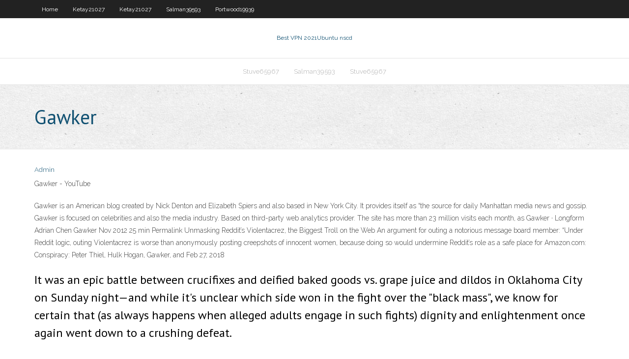

--- FILE ---
content_type: text/html; charset=utf-8
request_url: https://vpnbestidvh.netlify.app/alligood60549vufa/gawker-107.html
body_size: 3426
content:
<!DOCTYPE html><html class=" js flexbox flexboxlegacy canvas canvastext webgl no-touch geolocation postmessage no-websqldatabase indexeddb hashchange history draganddrop websockets rgba hsla multiplebgs backgroundsize borderimage borderradius boxshadow textshadow opacity cssanimations csscolumns cssgradients cssreflections csstransforms csstransforms3d csstransitions fontface generatedcontent video audio localstorage sessionstorage webworkers no-applicationcache svg inlinesvg smil svgclippaths"><head>
<meta charset="UTF-8">
<meta name="viewport" content="width=device-width">
<link rel="profile" href="//gmpg.org/xfn/11">
<!--[if lt IE 9]>

<![endif]-->
<title>Gawker oplqh</title>
<link rel="dns-prefetch" href="//fonts.googleapis.com">
<link rel="dns-prefetch" href="//s.w.org">
<link rel="stylesheet" id="wp-block-library-css" href="https://vpnbestidvh.netlify.app/wp-includes/css/dist/block-library/style.min.css?ver=5.3" type="text/css" media="all">
<link rel="stylesheet" id="exblog-parent-style-css" href="https://vpnbestidvh.netlify.app/wp-content/themes/experon/style.css?ver=5.3" type="text/css" media="all">
<link rel="stylesheet" id="exblog-style-css" href="https://vpnbestidvh.netlify.app/wp-content/themes/exblog/style.css?ver=1.0.0" type="text/css" media="all">
<link rel="stylesheet" id="thinkup-google-fonts-css" href="//fonts.googleapis.com/css?family=PT+Sans%3A300%2C400%2C600%2C700%7CRaleway%3A300%2C400%2C600%2C700&amp;subset=latin%2Clatin-ext" type="text/css" media="all">
<link rel="stylesheet" id="prettyPhoto-css" href="https://vpnbestidvh.netlify.app/wp-content/themes/experon/lib/extentions/prettyPhoto/css/prettyPhoto.css?ver=3.1.6" type="text/css" media="all">
<link rel="stylesheet" id="thinkup-bootstrap-css" href="https://vpnbestidvh.netlify.app/wp-content/themes/experon/lib/extentions/bootstrap/css/bootstrap.min.css?ver=2.3.2" type="text/css" media="all">
<link rel="stylesheet" id="dashicons-css" href="https://vpnbestidvh.netlify.app/wp-includes/css/dashicons.min.css?ver=5.3" type="text/css" media="all">
<link rel="stylesheet" id="font-awesome-css" href="https://vpnbestidvh.netlify.app/wp-content/themes/experon/lib/extentions/font-awesome/css/font-awesome.min.css?ver=4.7.0" type="text/css" media="all">
<link rel="stylesheet" id="thinkup-shortcodes-css" href="https://vpnbestidvh.netlify.app/wp-content/themes/experon/styles/style-shortcodes.css?ver=1.3.10" type="text/css" media="all">
<link rel="stylesheet" id="thinkup-style-css" href="https://vpnbestidvh.netlify.app/wp-content/themes/exblog/style.css?ver=1.3.10" type="text/css" media="all">
<link rel="stylesheet" id="thinkup-responsive-css" href="https://vpnbestidvh.netlify.app/wp-content/themes/experon/styles/style-responsive.css?ver=1.3.10" type="text/css" media="all">


<meta name="generator" content="WordPress 5.3">

<!-- Start Of Script Generated by Author hReview Plugin 0.0.9.4 by authorhreview.com -->
<meta itemprop="name" content="https://vpnbestidvh.netlify.app/alligood60549vufa/gawker-107.html">
<meta itemprop="description" content="HCA is considered the active ingredient in GC as it has potent effects in the body that help suppress the appetite, increase metabolism, burn fat, and prevent carbohydrates from converting to fat once inside the body. Due to its high-quality makeup, Pure Garcinia is also by far the most popular product.">
<meta itemprop="summary" content="HCA is considered the active ingredient in GC as it has potent effects in the body that help suppress the appetite, increase metabolism, burn fat, and prevent carbohydrates from converting to fat once inside the body. Due to its high-quality makeup, Pure Garcinia is also by far the most popular product.">
<meta itemprop="ratingValue" content="5">
<meta itemprop="itemreviewed" content="Gawker">
<!-- End Of Script Generated by Author hReview Plugin 0.0.9.4 by authorhreview.com -->
</head>
<body class="archive category  category-17 layout-sidebar-none layout-responsive header-style1 blog-style1">
<div id="body-core" class="hfeed site">
	<header id="site-header">
	<div id="pre-header">
		<div class="wrap-safari">
		<div id="pre-header-core" class="main-navigation">
		<div id="pre-header-links-inner" class="header-links"><ul id="menu-top" class="menu"><li id="menu-item-100" class="menu-item menu-item-type-custom menu-item-object-custom menu-item-home menu-item-135"><a href="https://vpnbestidvh.netlify.app">Home</a></li><li id="menu-item-84" class="menu-item menu-item-type-custom menu-item-object-custom menu-item-home menu-item-100"><a href="https://vpnbestidvh.netlify.app/ketay21027buw/">Ketay21027</a></li><li id="menu-item-184" class="menu-item menu-item-type-custom menu-item-object-custom menu-item-home menu-item-100"><a href="https://vpnbestidvh.netlify.app/ketay21027buw/">Ketay21027</a></li><li id="menu-item-482" class="menu-item menu-item-type-custom menu-item-object-custom menu-item-home menu-item-100"><a href="https://vpnbestidvh.netlify.app/salman39593zoxy/">Salman39593</a></li><li id="menu-item-314" class="menu-item menu-item-type-custom menu-item-object-custom menu-item-home menu-item-100"><a href="https://vpnbestidvh.netlify.app/portwood19939faxe/">Portwood19939</a></li></ul></div>			
		</div>
		</div>
		</div>
		<!-- #pre-header -->

		<div id="header">
		<div id="header-core">

			<div id="logo">
			<a rel="home" href="https://vpnbestidvh.netlify.app/"><span rel="home" class="site-title" title="Best VPN 2021">Best VPN 2021</span><span class="site-description" title="VPN 2021">Ubuntu nscd</span></a></div>

			<div id="header-links" class="main-navigation">
			<div id="header-links-inner" class="header-links">
		<ul class="menu">
		<li></li><li id="menu-item-245" class="menu-item menu-item-type-custom menu-item-object-custom menu-item-home menu-item-100"><a href="https://vpnbestidvh.netlify.app/stuve65967wu/">Stuve65967</a></li><li id="menu-item-48" class="menu-item menu-item-type-custom menu-item-object-custom menu-item-home menu-item-100"><a href="https://vpnbestidvh.netlify.app/salman39593zoxy/">Salman39593</a></li><li id="menu-item-201" class="menu-item menu-item-type-custom menu-item-object-custom menu-item-home menu-item-100"><a href="https://vpnbestidvh.netlify.app/stuve65967wu/">Stuve65967</a></li></ul></div>
			</div>
			<!-- #header-links .main-navigation -->

			<div id="header-nav"><a class="btn-navbar" data-toggle="collapse" data-target=".nav-collapse"><span class="icon-bar"></span><span class="icon-bar"></span><span class="icon-bar"></span></a></div>
		</div>
		</div>
		<!-- #header -->
		
		<div id="intro" class="option1"><div class="wrap-safari"><div id="intro-core"><h1 class="page-title"><span>Gawker</span></h1></div></div></div>
	</header>
	<!-- header -->	
	<div id="content">
	<div id="content-core">

		<div id="main">
		<div id="main-core">
	<div id="container" class="masonry" style="position: relative; height: 1028.27px;">
		<div class="blog-grid element column-1 masonry-brick" style="position: absolute; left: 0px; top: 0px;">
		<header class="entry-header"><div class="entry-meta"><span class="author"><a href="https://vpnbestidvh.netlify.app/posts2.html" title="View all posts by Editor" rel="author">Admin</a></span></div><div class="clearboth"></div></header><!-- .entry-header -->
		<div class="entry-content">
<p>Gawker - YouTube</p>
<p>Gawker is an American blog created by Nick Denton and Elizabeth Spiers and also based in New York City. It provides itself as “the source for daily Manhattan media news and gossip. Gawker is focused on celebrities and also the media industry. Based on third-party web analytics provider. The site has more than 23 million visits each month, as Gawker · Longform Adrian Chen Gawker Nov 2012 25 min Permalink Unmasking Reddit’s Violentacrez, the Biggest Troll on the Web An argument for outing a notorious message board member: “Under Reddit logic, outing Violentacrez is worse than anonymously posting creepshots of innocent women, because doing so would undermine Reddit’s role as a safe place for Amazon.com: Conspiracy: Peter Thiel, Hulk Hogan, Gawker, and  Feb 27, 2018</p>
<h2>It was an epic battle between crucifixes and deified baked goods vs. grape juice and dildos in Oklahoma City on Sunday night—and while it's unclear which side won in the fight over the "black mass", we know for certain that (as always happens when alleged adults engage in such fights) dignity and enlightenment once again went down to a crushing defeat.</h2>
<p>Gawker - Home | Facebook Gawker. 924,474 likes · 303 talking about this. Today’s gossip is tomorrow's news. The Best Restaurant in New York Is:</p>
<h3>Feb 27, 2020</h3>
<p>Feb 27, 2018 Amazon.com: Gawker: An Oral History (Kindle Single) eBook  Jul 20, 2015 Bollea v. Gawker - Wikipedia Bollea v. Gawker was a Florida lawsuit in which Terry Gene Bollea, known professionally as Hulk Hogan, sued Gawker Media, publisher of the Gawker website, and several Gawker employees and Gawker-affiliated entities, for posting portions of a sex tape of Bollea with Heather Clem, at that time the wife of radio personality Bubba the Love Sponge. Hulk Hogan on Gawker Sex-Tape Trial: "I'll See This Through </p>
<ul><li></li><li></li><li></li><li></li><li></li><li></li><li></li><li></li><li></li><li></li><li></li><li></li><li></li><li></li><li></li></ul>
		</div><!-- .entry-content --><div class="clearboth"></div><!-- #post- -->
</div></div><div class="clearboth"></div>
<nav class="navigation pagination" role="navigation" aria-label="Записи">
		<h2 class="screen-reader-text">Stories</h2>
		<div class="nav-links"><span aria-current="page" class="page-numbers current">1</span>
<a class="page-numbers" href="https://vpnbestidvh.netlify.app/alligood60549vufa/">2</a>
<a class="next page-numbers" href="https://vpnbestidvh.netlify.app/posts1.php"><i class="fa fa-angle-right"></i></a></div>
	</nav>
</div><!-- #main-core -->
		</div><!-- #main -->
			</div>
	</div><!-- #content -->
	<footer>
		<div id="footer"><div id="footer-core" class="option2"><div id="footer-col1" class="widget-area one_half">		<aside class="widget widget_recent_entries">		<h3 class="footer-widget-title"><span>New Posts</span></h3>		<ul>
					<li>
					<a href="https://vpnbestidvh.netlify.app/portwood19939faxe/e-dubble-cloak-and-dagger-ko">E dubble cloak and dagger</a>
					</li><li>
					<a href="https://vpnbestidvh.netlify.app/alligood60549vufa/hma-review-714">Hma review</a>
					</li><li>
					<a href="https://vpnbestidvh.netlify.app/salman39593zoxy/iphone-says-no-internet-connection-qyr">Iphone says no internet connection</a>
					</li><li>
					<a href="https://vpnbestidvh.netlify.app/portwood19939faxe/hola-j-balvin-bige">Hola j balvin</a>
					</li><li>
					<a href="https://vpnbestidvh.netlify.app/portwood19939faxe/twin-peaks-pay-689">Twin peaks pay</a>
					</li>
					</ul>
		</aside></div>
		<div id="footer-col2" class="widget-area last one_half"><aside class="widget widget_recent_entries"><h3 class="footer-widget-title"><span>Top Posts</span></h3>		<ul>
					<li>
					<a href="https://stormloadsrvbf.web.app/caricare-pdf-su-facebook-rafo.html">Proxy vpn free for iphone</a>
					</li><li>
					<a href="https://stormlibyswu.web.app/film-indiani-in-streaming-dyw.html">Iphone 4 security app</a>
					</li><li>
					<a href="https://loadsdocsmcai.web.app/kung-fu-panda-showdown-of-legendary-legends-3ds-ziqa.html">Is faceless me safe</a>
					</li><li>
					<a href="https://cdnlibrarysovavhk.netlify.app/peter-pan-2003-filme-ruh.html">Porn sites uae</a>
					</li><li>
					<a href="https://rapidloadsmifi.web.app/telecharger-bluetooth-pour-pc-windows-8-gratuit-jixi.html">Vsphere client documentation</a>
					</li>
					</ul>
		</aside></div></div></div><!-- #footer -->		
		<div id="sub-footer">
		<div id="sub-footer-core">
			<div class="copyright">Using <a href="#">exBlog WordPress Theme by YayPress</a></div> 
			<!-- .copyright --><!-- #footer-menu -->
		</div>
		</div>
	</footer><!-- footer -->
</div><!-- #body-core -->










</body></html>